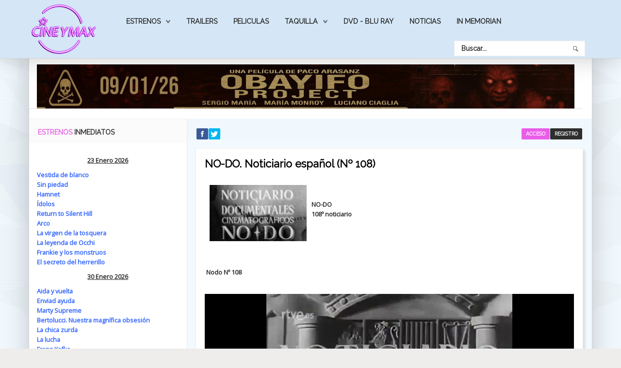

--- FILE ---
content_type: text/css
request_url: https://www.cineymax.es/templates/helion/css/s5_flex_menu.css
body_size: 1493
content:

/* ----[ LINKS ]----*/

/* all menu links */
#s5_nav a, #subMenusContainer a{
	text-decoration:none;
}

/* Just main menu links --[for non-javascript users this applies to submenu links as well]*/
#s5_nav a{
	margin:0;	
}

#s5_menu_wrap ul.menu {
padding:0px !important;
}

#subMenusContainer ul li {
	padding:0px;
	margin:0px;
}

/* Just sub menu links */
#subMenusContainer a, #s5_nav li li a{
	text-align:left;
	font-size:1em;
	white-space: pre;
	width:auto;
	color:#FFFFFF !important;
}

#subMenusContainer a:after, #s5_nav li li a:after {
content:"\a";
}


/* ----[ OLs ULs, LIs, and DIVs ]----*/


/* All ULs and OLs */
#nav, #s5_nav ul, #s5_nav ol, #subMenusContainer ul, #subMenusContainer ol { 
	padding: 0;
	margin: 0;
	list-style: none;
	line-height: 1em;
}

/* All submenu OLs and ULs */
#s5_nav ol, #s5_nav ul, #subMenusContainer ul, #subMenusContainer ol {	
	left:0;
}

#subMenusContainer img {
margin-right:8px;
}

#s5_nav img {
margin-right:6px;
margin-top:2px;
}

/* Submenu Outer Wrapper - each submenu is inside a div with this class - javascript users only */
.s5_sub_wrap, .s5_sub_wrap_lower, .s5_sub_wrap_rtl, .s5_sub_wrap_lower_rtl {
	display:none; 
	position: absolute; 
	overflow:hidden; 
	padding:8px;
	padding-top:8px;
	margin-left:-8px;
}

.s5_sub_wrap_rtl { 
	margin-left:5px;
}

.s5_sub_wrap_lower_rtl, .s5_sub_wrap_lower {
	margin-left:0px;
	margin-right:0px;
	padding-top:3px;
}

.mainParentBtn a {
	padding-right:24px;
}

.subParentBtn .S5_submenu_item a {
	background:url(../images/s5_menu_arrow_subs.png) no-repeat right center !important;
	display:block;
}

#subMenusContainer div.s5_sub_wrap ul {
	-webkit-box-shadow: 0px 3px 5px rgba(0, 0, 0, 0.35);
	-moz-box-shadow: 0px 3px 5px rgba(0, 0, 0, 0.35);
	box-shadow: 0px 3px 5px rgba(0, 0, 0, 0.35);
	padding-top:12px;
	padding-bottom:12px;
}

#subMenusContainer div.s5_sub_wrap_rtl ul {
	-webkit-box-shadow: 0px 3px 5px rgba(0, 0, 0, 0.35);
	-moz-box-shadow: 0px 3px 5px rgba(0, 0, 0, 0.35);
	box-shadow: 0px 3px 5px rgba(0, 0, 0, 0.35);
	padding-top:12px;
	padding-bottom:12px;
}

#subMenusContainer div.s5_sub_wrap_lower ul, #subMenusContainer div.s5_sub_wrap_lower_rtl ul {
	-webkit-box-shadow: 0px 3px 5px rgba(0, 0, 0, 0.35);
	-moz-box-shadow: 0px 3px 5px rgba(0, 0, 0, 0.35);
	box-shadow: 0px 3px 5px rgba(0, 0, 0, 0.35);
	padding-top:12px;
	padding-bottom:12px;
}

#subMenusContainer div.s5_sub_wrap ul ul, #subMenusContainer div.s5_sub_wrap_lower ul ul, #subMenusContainer div.s5_sub_wrap_rtl ul ul, #subMenusContainer div.s5_sub_wrap_lower_rtl ul ul {
	padding:0px;
	margin:0px;
	-webkit-box-shadow:none;
	-moz-box-shadow:none;
	box-shadow:none;
	background:none;
	border:none !important;
}

#subMenusContainer li.subParentBtn, #subMenusContainer li.subMenuBtn {
	clear:both;
	padding-top:0px;
	padding-bottom:0px;
	min-width:212px;
	padding-left:13px;
	padding-right:13px;
}


/* List items in main menu --[for non-javascript users this applies to submenus as well]  */
#s5_nav li { 
	display:block;
	list-style:none;
	position:relative;
	float:left;
	padding:0px;
	overflow:hidden;
	padding-top:20px;
	padding-bottom:0px;
	height:37px;
	overflow:hidden;
}

#s5_nav li a {
	font-size:1.1em;
	color:#FFFFFF !important;
	}
	

#s5_nav li.mainParentBtn .s5_level1_span2 a {
	padding-right:20px;
}

.S5_parent_subtext {
	display:block;
	clear:both;
	cursor:pointer;
	font-size:0.8em;
	color:#FFFFFF !important;
	margin-top:-4px;
}

#s5_nav li .s5_level1_span1 {
background:none;
display:block;
padding-left:15px;
padding-right:17px;
}

#s5_nav li .s5_level1_span2 {
background:none;
display:block;
}


#subMenusContainer .moduletable {
padding:18px;
padding-top:0px;
}

#subMenusContainer .moduletable h3 {
margin-bottom:8px;
}

.S5_submenu_item {
	padding:13px;
	padding-left:5px;
	padding-right:5px;
	display:block;
}

.s5_sub_wrap_lower .S5_submenu_item, .s5_sub_wrap_lower_rtl .S5_submenu_item {
	margin-right:-2px;
}

.S5_grouped_child_item .S5_submenu_item {
	padding:4px !important;
	border:none !important;
}

#subMenusContainer li{
	list-style: none;
}


#subMenusContainer{	display:block; 	position:absolute;	top:0;	left:0;	width:100%;	height:0;	overflow:visible;	z-index:1000000000; }


/* --------------------------[ The below is just for non-javscript users ]--------------------------*/
#s5_nav li li{	float:none; }

#s5_nav li li a{ /* Just submenu links*/	
	position:relative;
	float:none;
}

#s5_nav li ul { /* second-level lists */
	position: absolute;
	width: 10em;
	margin-left: -1000em; /* using left instead of display to hide menus because display: none isn't read by screen readers */
	margin-top:2.2em;
}

/* third-and-above-level lists */
#s5_nav li ul ul { margin: -1em 0 0 -1000em; }
#s5_nav li:hover ul ul {	margin-left: -1000em; }

 /* lists nested under hovered list items */
#s5_nav li:hover ul{	margin-left: 0; }
#s5_nav li li:hover ul {	margin-left: 10em; margin-top:-2.5em;}

/* extra positioning rules for limited noscript keyboard accessibility */
#s5_nav li a:focus + ul {  margin-left: 0; margin-top:2.2em; }
#s5_nav li li a:focus + ul { left:0; margin-left: 1010em; margin-top:-2.2em;}
#s5_nav li li a:focus {left:0;  margin-left:1000em; width:10em;  margin-top:0;}
#s5_nav li li li a:focus {left:0; margin-left: 2010em; width: 10em;  margin-top:-1em;}
#s5_nav li:hover a:focus{ margin-left: 0; }
#s5_nav li li:hover a:focus + ul { margin-left: 10em; }


span.menu_subtext {
	font-weight:normal;
	line-height:10px;
}

.S5_subtext {
font-size:0.8em;
padding-top:3px;
cursor:pointer;
}

.S5_grouped_child_item .S5_subtext {
padding-left:20px;
}

span.menu_title{
	line-height:12px;
	text-align:center;
}


div.has_description{
	height:auto;
}

div.S5_grouped_child_item span{
	font-size:0.95em;
}

div.S5_grouped_child_item {
	padding-top:0px;
	margin-top:8px;
	padding-bottom:12px;
	padding-left:13px;
}

div.S5_grouped_child_item span span.S5_submenu_item a{
	padding:0px;
	padding-left:12px;
	color:#FFFFFF;
}

#subMenusContainer div.s5_sub_wrap ul, .S5_subtext, .S5_menu_module_group .moduletable {
color:#FFFFFF;
}

.mainParentBtn a {
background:url(../images/s5_menu_arrow.png) no-repeat right center !important;
display:block;
}

#subMenusContainer li .S5_submenu_item, #subMenusContainer .moduletable {
background:url(../images/s5_sub_border.png) repeat-x bottom left;
}

.S5_grouped_child_item .S5_submenu_item {
background:none!important;
}

.S5_submenu_item:hover, .S5_grouped_child_item .S5_submenu_item:hover {
background:url(../images/s5_sub_border.png) !important;
}

.S5_menu_module_group {
padding-top:12px;
}

--- FILE ---
content_type: text/css
request_url: https://www.cineymax.es/templates/helion/css/light.css
body_size: 1171
content:
body {
background:#EEEDEC url(../images/light/s5_background.jpg) no-repeat top center;
background-attachment:fixed;
}

#s5_body_padding {
background:url(../images/light/s5_background_lines.png);
}

#s5_header_area1 {
background:#FFFFFF;
border-bottom:solid 1px #D2D2D2;
-moz-box-shadow:0 0px 50px rgba(0, 0, 0, 0.2);
-webkit-box-shadow: 0 0px 50px rgba(0, 0, 0, 0.2);
box-shadow:0 0px 50px rgba(0, 0, 0, 0.2);
}

#s5_footer_area1 {
border-top:solid 1px #F2F2F2;
}

#s5_header_area_inner {
background: #F0F0F0; /* Old browsers */
background: -moz-linear-gradient(top, #FAFAFA 0%, #F0F0F0 100%); /* FF3.6+ */
background: -webkit-gradient(linear, left top, left bottom, color-stop(0%,#FAFAFA), color-stop(100%,#F0F0F0)); /* Chrome,Safari4+ */
background: -webkit-linear-gradient(top, #FAFAFA 0%,#F0F0F0 100%); /* Chrome10+,Safari5.1+ */
background: -o-linear-gradient(top, #FAFAFA 0%,#F0F0F0 100%); /* Opera11.10+ */
background: -ms-linear-gradient(top, #FAFAFA 0%,#F0F0F0 100%); /* IE10+ */
background: linear-gradient(top, #FAFAFA 0%,#F0F0F0 100%); /* W3C */
height:56px;
}

#s5_search_wrap input {
color:#2A2A2A !important;
background:#FFFFFF url(../images/s5_search.png) no-repeat center right;
border:solid 1px #EEEEEE !important;
}

#s5_search_wrap {
padding-top:12px;
}

#s5_search_wrap input:hover, #s5_search_wrap input:focus {
background:#FFFFFF url(../images/s5_search.png) no-repeat center right !important;
}

#s5_footer_body_section, #s5_middle_body_section, #s5_top_body_section {
border:solid 1px #D2D2D2;
}

#s5_right_column_wrap, #s5_left_column_wrap {
background:#FFFFFF;
}

#s5_bottom_row2_area1 {
background:#FAFAFA;
}

#s5_bottom_row3_area1, #s5_footer_area1 {
background:#FFFFFF;
border-top:solid 1px #EEEDED;
color:#2A2A2A;
}

#s5_bottom_row2_area1 {
color:#2A2A2A;
}

.s5_body_section {
-moz-box-shadow:0 0px 50px rgba(0, 0, 0, 0.2);
-webkit-box-shadow: 0 0px 50px rgba(0, 0, 0, 0.2);
box-shadow:0 0px 50px rgba(0, 0, 0, 0.2);
}

.s5_mod_h3_outer {
background:#E1E0E0;
background: -moz-linear-gradient(top, #EDEDED 0%, #E1E0E0 100%);
background: -webkit-gradient(linear, left top, left bottom, color-stop(0%,#EDEDED), color-stop(100%,#E1E0E0));
background: -webkit-linear-gradient(top, #EDEDED 0%,#E1E0E0 100%);
background: -o-linear-gradient(top, #EDEDED 0%,#E1E0E0 100%);
background: -ms-linear-gradient(top, #EDEDED 0%,#E1E0E0 100%);
background: linear-gradient(top, #EDEDED 0%,#E1E0E0 100%);
}

#s5_left_column_wrap .s5_mod_h3_outer, #s5_right_column_wrap .s5_mod_h3_outer, #s5_breadcrumb_font_wrap {
border-top:solid 1px #F2F2F2;
background:#FBFBFB;
}

.s5_mod_h3, #s5_breadcrumb_font_wrap, .module_round_box-plain .s5_h3_first, .module_round_box-plain .s5_mod_h3 {
color:#2A2A2A !important;
}

#s5_right_column_wrap, #s5_left_column_wrap {
color:#2A2A2A;
}

.s5_va_inactive {
background:#E6E4E4 url(../images/light/s5_closed.png) no-repeat right center !important;
background: url(../images/light/s5_closed.png) no-repeat right center, -moz-linear-gradient(top, #EEEDED 0%, #E6E4E4 100%) !important;
background: url(../images/light/s5_closed.png) no-repeat right center, -webkit-gradient(linear, left top, left bottom, color-stop(0%,#EEEDED), color-stop(100%,#E6E4E4)) !important;
background: url(../images/light/s5_closed.png) no-repeat right center, -webkit-linear-gradient(top, #EEEDED 0%,#E6E4E4 100%) !important;
background: url(../images/light/s5_closed.png) no-repeat right center, -o-linear-gradient(top, #EEEDED 0%,#E6E4E4 100%) !important;
background: url(../images/light/s5_closed.png) no-repeat right center, -ms-linear-gradient(top, #EEEDED 0%,#E6E4E4 100%) !important;
background: url(../images/light/s5_closed.png) no-repeat right center, linear-gradient(top, #EEEDED 0%,#E6E4E4 100%) !important;
color:#2A2A2A;
border-top:solid 1px #F7F7F7 !important;
border-bottom:solid 1px #DEDDDD !important;
}

#s5_accordion_menu h3 {
background:#E6E4E4 !important;
background: -moz-linear-gradient(top, #EEEDED 0%, #E6E4E4 100%) !important;
background: -webkit-gradient(linear, left top, left bottom, color-stop(0%,#EEEDED), color-stop(100%,#E6E4E4)) !important;
background: -webkit-linear-gradient(top, #EEEDED 0%,#E6E4E4 100%) !important;
background: -o-linear-gradient(top, #EEEDED 0%,#E6E4E4 100%) !important;
background: -ms-linear-gradient(top, #EEEDED 0%,#E6E4E4 100%) !important;
background: linear-gradient(top, #EEEDED 0%,#E6E4E4 100%) !important;
color:#2A2A2A;
border-top:solid 1px #F7F7F7 !important;
border-bottom:solid 1px #DEDDDD !important;
}

#s5_accordion_menu, #s5_va_accordion {
border-bottom:solid 1px #DEDDDD !important;
}

.s5_va_inactive:hover, .s5_va_active  {
background: #DADADA url(../images/light/s5_closed.png) no-repeat right center !important;
color:#2A2A2A !important;
border-top:solid 1px #E8E8E8 !important;
border-bottom:solid 1px #DDDDDD !important;
-webkit-transition: none !important;
-moz-transition: none !important;
-o-transition: none !important;
transition: none !important;
}

.s5_va_active {
background:#DADADA url(../images/light/s5_open.png) no-repeat right center !important;
}

.s5_va_active:hover {
background:#DADADA url(../images/light/s5_open.png) no-repeat right center !important;
-webkit-transition: none !important;
-moz-transition: none !important;
-o-transition: none !important;
transition: none !important;
}

#s5_accordion_menu h3.s5_am_open, #s5_accordion_menu h3:hover, #s5_accordion_menu h3.s5_am_open:hover  {
background: #DADADA !important;
color:#2A2A2A !important;
border-top:solid 1px #E8E8E8 !important;
border-bottom:solid 1px #DDDDDD !important;
-webkit-transition: none !important;
-moz-transition: none !important;
-o-transition: none !important;
transition: none !important;
}

#s5_accordion_menu #current.s5_am_toggler a, #s5_accordion_menu h3.s5_am_toggler a.mainlevel, div.s5_accordion_menu_element li a, .s5_am_inner_li .separator span, #fontControls a {
color:#2A2A2A !important;
}

#s5_accordion_menu h3.s5_am_parent span.s5_accordion_menu_left {
background:url(../images/light/s5_closed.png) no-repeat center right !important;
}

#s5_accordion_menu h3.s5_am_open span.s5_accordion_menu_left {
background:url(../images/light/s5_open.png) no-repeat center right !important;}

#s5_accordion_menu h3.s5_am_not_parent span.s5_accordion_menu_left {
background:none !important;
}

#s5_footer_area1 a, #s5_right_column_wrap .s5_va_element, #s5_left_column_wrap .s5_va_element {
color:inherit !important;
}

#s5_center_column_wrap_inner, #s5_columns_wrap {
background:#f0f7fd;
}

.module_round_box_outer ul li a, .module_round_box_outer ul.menu li span {
background:url(../images/light/s5_closed.png) no-repeat left center;
color:inherit;
}

#s5_logo_banner_row {
color:inherit;
}

div.s5_accordion_menu_element li a, .s5_am_inner_li .separator span {
background:url(../images/light/s5_circle.png) no-repeat center left !important;
}

#s5_left_column_wrap .module_round_box-inset, #s5_right_column_wrap .module_round_box-inset {
-webkit-box-shadow: 0px 0px 25px rgba(0, 0, 0, 0.05) inset !important;
-moz-box-shadow: 0px 0px 25px rgba(0, 0, 0, 0.05) inset !important;
box-shadow: 0px 0px 25px rgba(0, 0, 0, 0.05) inset !important;
}

#s5_right_column_wrap {
border-left:solid 1px #E9E9E9;
}

#s5_left_column_wrap {
border-right:solid 1px #E9E9E9;
}

#s5_scrolltopvar .s5_scrolltotop  {	
	background:transparent url(../images/light/s5_scroll_arrow.png) no-repeat top left;}	

#s5_scrolltopvar .s5_scrolltotop:hover  {	
	background:transparent url(../images/light/s5_scroll_arrow.png) no-repeat bottom left;}	

#s5_is_leftarrow {
background:url(../images/light/s5_is_left_arrow.png) no-repeat 0% 50% !important;
}

#s5_is_rightarrow {
background:url(../images/light/s5_is_right_arrow.png) no-repeat 100% 50% !important;
}

.s5_ts_active a  {
background:#8C8B8B !important;
}